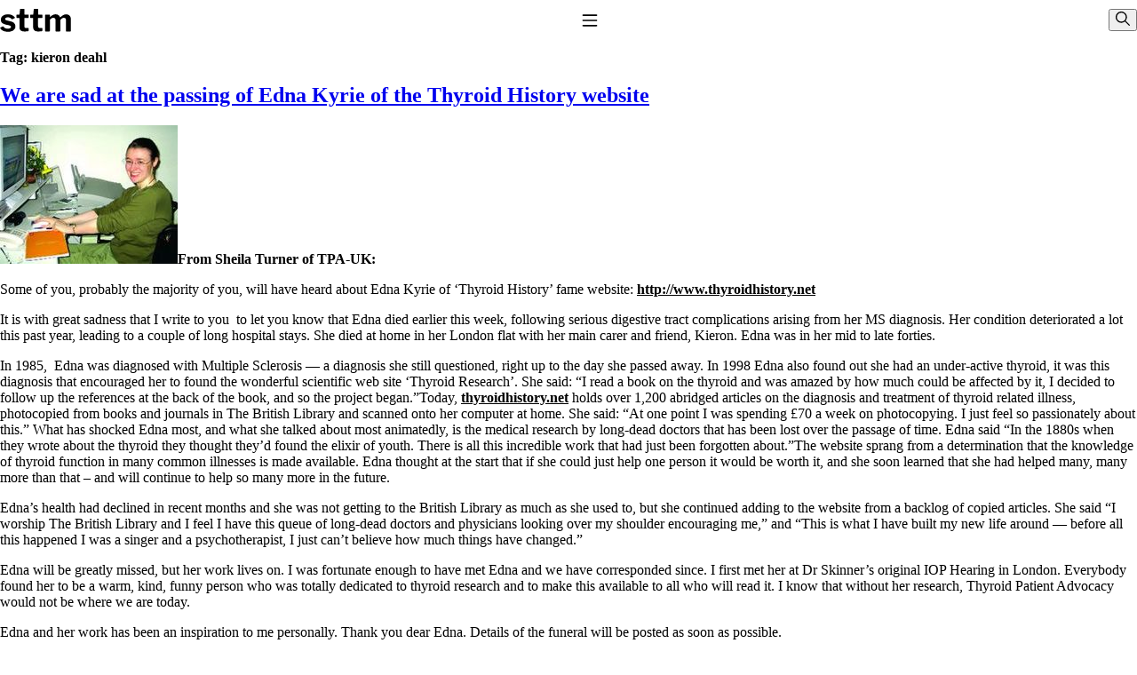

--- FILE ---
content_type: text/html; charset=UTF-8
request_url: https://stopthethyroidmadness.com/tag/kieron-deahl/
body_size: 13185
content:
<!DOCTYPE html>
<html lang="en-US">
    <head>
        <meta charset="utf-8">
        <meta name="viewport" content="width=device-width, initial-scale=1">
        <meta name='robots' content='index, follow, max-image-preview:large, max-snippet:-1, max-video-preview:-1' />

	<!-- This site is optimized with the Yoast SEO plugin v26.6 - https://yoast.com/wordpress/plugins/seo/ -->
	<title>kieron deahl Archives - Stop The Thyroid Madness</title>
	<link rel="canonical" href="https://stopthethyroidmadness.com/tag/kieron-deahl/" />
	<meta property="og:locale" content="en_US" />
	<meta property="og:type" content="article" />
	<meta property="og:title" content="kieron deahl Archives - Stop The Thyroid Madness" />
	<meta property="og:url" content="https://stopthethyroidmadness.com/tag/kieron-deahl/" />
	<meta property="og:site_name" content="Stop The Thyroid Madness" />
	<script type="application/ld+json" class="yoast-schema-graph">{"@context":"https://schema.org","@graph":[{"@type":"CollectionPage","@id":"https://stopthethyroidmadness.com/tag/kieron-deahl/","url":"https://stopthethyroidmadness.com/tag/kieron-deahl/","name":"kieron deahl Archives - Stop The Thyroid Madness","isPartOf":{"@id":"https://stopthethyroidmadness.com/#website"},"breadcrumb":{"@id":"https://stopthethyroidmadness.com/tag/kieron-deahl/#breadcrumb"},"inLanguage":"en-US"},{"@type":"BreadcrumbList","@id":"https://stopthethyroidmadness.com/tag/kieron-deahl/#breadcrumb","itemListElement":[{"@type":"ListItem","position":1,"name":"Home","item":"https://stopthethyroidmadness.com/"},{"@type":"ListItem","position":2,"name":"kieron deahl"}]},{"@type":"WebSite","@id":"https://stopthethyroidmadness.com/#website","url":"https://stopthethyroidmadness.com/","name":"Stop The Thyroid Madness","description":"Your Hypothyroidism, Hashimoto’s and Thyroid Treatment Resource","potentialAction":[{"@type":"SearchAction","target":{"@type":"EntryPoint","urlTemplate":"https://stopthethyroidmadness.com/search/{search_term_string}"},"query-input":{"@type":"PropertyValueSpecification","valueRequired":true,"valueName":"search_term_string"}}],"inLanguage":"en-US"}]}</script>
	<!-- / Yoast SEO plugin. -->


<link rel='dns-prefetch' href='//challenges.cloudflare.com' />
<style id='wp-img-auto-sizes-contain-inline-css'>
img:is([sizes=auto i],[sizes^="auto," i]){contain-intrinsic-size:3000px 1500px}
/*# sourceURL=wp-img-auto-sizes-contain-inline-css */
</style>
<style id='wp-block-library-inline-css'>
:root{--wp-block-synced-color:#7a00df;--wp-block-synced-color--rgb:122,0,223;--wp-bound-block-color:var(--wp-block-synced-color);--wp-editor-canvas-background:#ddd;--wp-admin-theme-color:#007cba;--wp-admin-theme-color--rgb:0,124,186;--wp-admin-theme-color-darker-10:#006ba1;--wp-admin-theme-color-darker-10--rgb:0,107,160.5;--wp-admin-theme-color-darker-20:#005a87;--wp-admin-theme-color-darker-20--rgb:0,90,135;--wp-admin-border-width-focus:2px}@media (min-resolution:192dpi){:root{--wp-admin-border-width-focus:1.5px}}.wp-element-button{cursor:pointer}:root .has-very-light-gray-background-color{background-color:#eee}:root .has-very-dark-gray-background-color{background-color:#313131}:root .has-very-light-gray-color{color:#eee}:root .has-very-dark-gray-color{color:#313131}:root .has-vivid-green-cyan-to-vivid-cyan-blue-gradient-background{background:linear-gradient(135deg,#00d084,#0693e3)}:root .has-purple-crush-gradient-background{background:linear-gradient(135deg,#34e2e4,#4721fb 50%,#ab1dfe)}:root .has-hazy-dawn-gradient-background{background:linear-gradient(135deg,#faaca8,#dad0ec)}:root .has-subdued-olive-gradient-background{background:linear-gradient(135deg,#fafae1,#67a671)}:root .has-atomic-cream-gradient-background{background:linear-gradient(135deg,#fdd79a,#004a59)}:root .has-nightshade-gradient-background{background:linear-gradient(135deg,#330968,#31cdcf)}:root .has-midnight-gradient-background{background:linear-gradient(135deg,#020381,#2874fc)}:root{--wp--preset--font-size--normal:16px;--wp--preset--font-size--huge:42px}.has-regular-font-size{font-size:1em}.has-larger-font-size{font-size:2.625em}.has-normal-font-size{font-size:var(--wp--preset--font-size--normal)}.has-huge-font-size{font-size:var(--wp--preset--font-size--huge)}.has-text-align-center{text-align:center}.has-text-align-left{text-align:left}.has-text-align-right{text-align:right}.has-fit-text{white-space:nowrap!important}#end-resizable-editor-section{display:none}.aligncenter{clear:both}.items-justified-left{justify-content:flex-start}.items-justified-center{justify-content:center}.items-justified-right{justify-content:flex-end}.items-justified-space-between{justify-content:space-between}.screen-reader-text{border:0;clip-path:inset(50%);height:1px;margin:-1px;overflow:hidden;padding:0;position:absolute;width:1px;word-wrap:normal!important}.screen-reader-text:focus{background-color:#ddd;clip-path:none;color:#444;display:block;font-size:1em;height:auto;left:5px;line-height:normal;padding:15px 23px 14px;text-decoration:none;top:5px;width:auto;z-index:100000}html :where(.has-border-color){border-style:solid}html :where([style*=border-top-color]){border-top-style:solid}html :where([style*=border-right-color]){border-right-style:solid}html :where([style*=border-bottom-color]){border-bottom-style:solid}html :where([style*=border-left-color]){border-left-style:solid}html :where([style*=border-width]){border-style:solid}html :where([style*=border-top-width]){border-top-style:solid}html :where([style*=border-right-width]){border-right-style:solid}html :where([style*=border-bottom-width]){border-bottom-style:solid}html :where([style*=border-left-width]){border-left-style:solid}html :where(img[class*=wp-image-]){height:auto;max-width:100%}:where(figure){margin:0 0 1em}html :where(.is-position-sticky){--wp-admin--admin-bar--position-offset:var(--wp-admin--admin-bar--height,0px)}@media screen and (max-width:600px){html :where(.is-position-sticky){--wp-admin--admin-bar--position-offset:0px}}
/*# sourceURL=/wp-includes/css/dist/block-library/common.min.css */
</style>
<style id='classic-theme-styles-inline-css'>
/*! This file is auto-generated */
.wp-block-button__link{color:#fff;background-color:#32373c;border-radius:9999px;box-shadow:none;text-decoration:none;padding:calc(.667em + 2px) calc(1.333em + 2px);font-size:1.125em}.wp-block-file__button{background:#32373c;color:#fff;text-decoration:none}
/*# sourceURL=/wp-includes/css/classic-themes.min.css */
</style>
<link rel="stylesheet" href="https://stopthethyroidmadness.com/wp/wp-content/plugins/block-options/build/style.build.css?ver=new"><style id='dominant-color-styles-inline-css'>
img[data-dominant-color]:not(.has-transparency) { background-color: var(--dominant-color); }
/*# sourceURL=dominant-color-styles-inline-css */
</style>
<link rel="stylesheet" href="https://stopthethyroidmadness.com/wp/wp-content/plugins/mihdan-lite-youtube-embed/assets/dist/css/frontend.css?ver=1.8.0.3"><link rel="stylesheet" href="https://stopthethyroidmadness.com/wp/wp-content/plugins/indieweb/static/css/indieweb.css?ver=5.0.0"><link rel="stylesheet" href="https://stopthethyroidmadness.com/wp/wp-content/themes/forage/dist/CrueBVuI.css?ver=0.1.4"><meta name="generator" content="auto-sizes 1.7.0">
<meta name="generator" content="dominant-color-images 1.2.0">
		<style type="text/css">
						ol.footnotes>li {list-style-type:decimal;}
						ol.footnotes { color:#666666; }
ol.footnotes li { font-size:80%; }
		</style>
		<meta name="generator" content="performance-lab 4.0.0; plugins: auto-sizes, dominant-color-images, speculation-rules">
<link rel="preload" href="https://stopthethyroidmadness.com/wp/wp-content/themes/forage/dist/CrueBVuI.css" as="style" type="text/css" crossorigin="true" /><link rel="modulepreload" href="https://stopthethyroidmadness.com/wp/wp-content/themes/forage/dist/Dyc51Mgt.js" /><link rel="modulepreload" href="https://stopthethyroidmadness.com/wp/wp-content/themes/forage/dist/AMHuOZMk.js" /><meta name="generator" content="speculation-rules 1.6.0">
    </head>

    <body class="archive tag tag-kieron-deahl tag-2027 wp-embed-responsive wp-theme-forageresources">
        <script>
            (() => {
                // Check local storage for previously selected theme
                const selectedTheme = localStorage.getItem('selectedTheme');
                const root = document.querySelector(':root');

                if (selectedTheme) {
                    // Set the theme to the previously selected theme
                    root.style.setProperty('--theme', selectedTheme);
                } else {
                    // Set the theme to user preference
                    const prefersDarkScheme = window.matchMedia("(prefers-color-scheme: dark)").matches;
                    const systemTheme = prefersDarkScheme ? 'dark' : 'light';
                    root.style.setProperty('--theme', systemTheme);
                }
            })();
        </script>
        <a class="visuallyhidden" href="#main">
            Skip to content
        </a>
                
        <header class="banner u-container">
            <site-title><a class="brand" href="https://stopthethyroidmadness.com/">
            <svg xmlns="http://www.w3.org/2000/svg" width="80" height="26" fill="none" viewBox="0 0 286 93" aria-hidden="true" focusable="false"><path fill="currentColor" d="M46.9 40.8a18.6 18.6 0 0 0-15-7c-3.1.1-5.8.8-8 2s-3.2 2.9-3.2 5a5 5 0 0 0 1.2 3.2c.9 1 2.9 1.8 6 2.6l14.6 3.6c7.1 1.6 12.2 4.2 15.1 7.9a19 19 0 0 1 4.5 12.3 18 18 0 0 1-4 11.8 24.7 24.7 0 0 1-10.7 7.5 45.5 45.5 0 0 1-15.9 2.6c-7.6 0-14-1.3-19.3-4A25 25 0 0 1 1.1 78.2c-.4-.6-.5-1.2-.5-1.7 0-.6.2-1 .7-1.2l8.7-4.5c.9-.5 1.5-.6 2-.5.5 0 .9.2 1.2.6a27 27 0 0 0 4 4.4 18 18 0 0 0 5.8 3.3c2.3.8 5.2 1 8.7 1 2.4 0 4.5-.2 6.4-.8 2-.6 3.5-1.4 4.6-2.4a5.3 5.3 0 0 0 1.6-3.8c0-1.5-.6-2.7-1.8-3.7-1.2-1.2-3.4-2-6.6-2.9l-13.2-2.8a31.4 31.4 0 0 1-14.6-6.8 16.4 16.4 0 0 1-4.9-12.2c0-4.4 1.2-8.2 3.4-11.6 2.3-3.3 5.6-5.9 10-7.8 4.3-2 9.5-3 15.6-3 6.5 0 12 1.3 16.7 3.7 4.8 2.4 8.2 5.2 10.3 8.5l.8 1.7c.1.5-.2 1-1 1.4l-9.2 4.5c-.6.2-1.1.3-1.6.2-.5-.1-.9-.5-1.3-1Zm52.4-4c-.9 0-1.4.4-1.4 1.5V69c0 3 .7 5 2 6.3 1.4 1.2 3.6 1.8 6.6 1.8h7c.5 0 1 .2 1.3.6.4.4.5 1 .5 1.6v7.8c0 1.6-1 2.6-3 3a321 321 0 0 1-10.1.8h-5c-5.8 0-10.5-1.4-13.9-4.1-3.4-2.8-5-7-5-12.4V38.6c0-1.2-.6-1.9-1.8-1.9h-7.8c-1.6 0-2.4-.7-2.4-2.1V25c0-1.3.8-2 2.3-2h8.8c.8 0 1.2-.4 1.3-1.3l1.8-19.5c.1-1.5.7-2.2 2-2.2h13.9c1.4 0 2 .8 2 2.5v19.2c0 .8.5 1.2 1.3 1.2h13.5c1.5 0 2.3.7 2.3 2v9.6c0 1.4-.9 2.1-2.6 2.1H99.3Zm55.3 0c-1 0-1.4.4-1.4 1.5V69c0 3 .7 5 2 6.3 1.4 1.2 3.6 1.8 6.6 1.8h6.9c.6 0 1 .2 1.4.6.3.4.5 1 .5 1.6l-.1 7.8c0 1.6-1 2.6-2.9 3a321 321 0 0 1-10.2.8h-5c-5.8 0-10.4-1.4-13.8-4.1-3.4-2.8-5.1-7-5.1-12.4V38.6c0-1.2-.6-1.9-1.7-1.9H124c-1.6 0-2.4-.7-2.4-2.1V25c0-1.3.7-2 2.3-2h8.8c.8 0 1.2-.4 1.3-1.3l1.8-19.5c0-1.5.7-2.2 1.9-2.2h14c1.3 0 2 .8 2 2.5v19.2c0 .8.4 1.2 1.3 1.2h13.4c1.5 0 2.3.7 2.3 2v9.6c0 1.4-.8 2.1-2.5 2.1h-13.6ZM184 91c-1.8 0-2.7-.9-2.7-2.6V25.6c0-1.6.7-2.4 2-2.4h15.4c1.3 0 2 .7 2 2.1v6.3c0 .5 0 .9.3 1 .3.2.7 0 1.2-.5 2.2-2 4.4-3.8 6.6-5.4a28.8 28.8 0 0 1 14.7-5c4.6 0 8.5 1.2 11.6 3.4a17 17 0 0 1 6.6 8.6c.2.3.4.5.6.5.4-.1.7-.3 1-.7a43.3 43.3 0 0 1 14.5-10c2.8-1.1 5.5-1.6 8.1-1.6 6 0 10.7 1.8 14.2 5.5 3.6 3.7 5.4 8.7 5.4 15V88c0 2-1 3.1-3 3.1h-14.3c-.9 0-1.5-.2-2-.5-.3-.4-.4-1.1-.4-2V45.1c0-3-.8-5.1-2.3-6.7-1.6-1.6-3.7-2.4-6.6-2.4-1.6 0-3.2.3-4.7 1a22.7 22.7 0 0 0-7.5 5.5c-.6.6-1 1.2-1.2 1.8-.2.5-.3 1.1-.3 1.8v41.7c0 2-1 3.1-3 3.1H226c-.9 0-1.5-.2-2-.5-.3-.4-.4-1.1-.4-2V45.1c0-3-.8-5.1-2.3-6.7-1.6-1.6-3.8-2.4-6.7-2.4-2.6 0-5 .7-7 2a28.9 28.9 0 0 0-6.7 6v44c0 2-1.1 2.9-3.3 2.9H184Z"/></svg>
            <span class="visuallyhidden">Stop The Thyroid Madness</span>
        </a></site-title>
    
            <nav class="nav-primary">
            <button class="toggle-button" id="toggle-button" type="button" aria-expanded="false" aria-controls="nav-primary" aria-pressed="false">
                <span class="visuallyhidden">Toggle Navigation</span>
                <svg class="toggle-menu-open" focusable="false" aria-hidden="true" aria-labelledby="toggle-button" width="1.25rem" height="1.25rem" viewBox="0 0 24 24" fill="none" stroke="currentColor" stroke-width="2" stroke-linecap="round" stroke-linejoin="round">
                    <line x1="3" y1="5" x2="21" y2="5"></line>
                    <line x1="3" y1="12" x2="21" y2="12"></line>
                    <line x1="3" y1="19" x2="21" y2="19"></line>
                </svg>
                <span class="toggle-menu-close">❌</span>
            </button>
            <ul id="nav-primary" class="nav-list"><li id="menu-item-22893" class="menu-item menu-item-type-custom menu-item-object-custom menu-item-has-children menu-item-22893"><a href="#">Lab Work</a>
<ul class="sub-menu">
	<li id="menu-item-22892" class="menu-item menu-item-type-post_type menu-item-object-page menu-item-22892"><a href="https://stopthethyroidmadness.com/common-questions-answers/">Common Questions &#038; Answers</a></li>
	<li id="menu-item-10421" class="menu-item menu-item-type-post_type menu-item-object-page menu-item-10421"><a href="https://stopthethyroidmadness.com/recommended-labwork/">Recommended Labwork</a></li>
	<li id="menu-item-19171" class="menu-item menu-item-type-post_type menu-item-object-page menu-item-19171"><a href="https://stopthethyroidmadness.com/saliva-cortisol/">Saliva Cortisol Test</a></li>
	<li id="menu-item-10435" class="menu-item menu-item-type-post_type menu-item-object-page menu-item-10435"><a href="https://stopthethyroidmadness.com/tsh-why-its-useless/">TSH &#8211; Why It&#8217;s Useless</a></li>
	<li id="menu-item-10422" class="menu-item menu-item-type-post_type menu-item-object-page menu-item-10422"><a href="https://stopthethyroidmadness.com/lab-values/">Interpreting Lab Results</a></li>
	<li id="menu-item-17444" class="menu-item menu-item-type-post_type menu-item-object-page menu-item-17444"><a href="https://stopthethyroidmadness.com/reverse-t3/">Reverse T3</a></li>
	<li id="menu-item-17449" class="menu-item menu-item-type-post_type menu-item-object-page menu-item-17449"><a href="https://stopthethyroidmadness.com/pooling/">Pooling &#8211; what it means</a></li>
</ul>
</li>
<li id="menu-item-22894" class="menu-item menu-item-type-custom menu-item-object-custom menu-item-has-children menu-item-22894"><a href="#">Thyroid Meds</a>
<ul class="sub-menu">
	<li id="menu-item-10425" class="menu-item menu-item-type-post_type menu-item-object-page menu-item-10425"><a href="https://stopthethyroidmadness.com/t4-only-meds-dont-work/">T4-only meds &#8211; why they don&#8217;t work!</a></li>
	<li id="menu-item-10424" class="menu-item menu-item-type-post_type menu-item-object-page menu-item-10424"><a href="https://stopthethyroidmadness.com/natural-thyroid-101/">Natural Desiccated Thyroid 101 (NDT) And this info can apply to taking T4 with T3.</a></li>
	<li id="menu-item-10978" class="menu-item menu-item-type-post_type menu-item-object-page menu-item-10978"><a href="https://stopthethyroidmadness.com/t3-doesnt-work-for-me/">NDT or T3 doesn&#8217;t work for me!</a></li>
	<li id="menu-item-10428" class="menu-item menu-item-type-post_type menu-item-object-page menu-item-10428"><a href="https://stopthethyroidmadness.com/desiccated-thyroid-unapproved-drug/">Desiccated thyroid &#8211; history</a></li>
	<li id="menu-item-10433" class="menu-item menu-item-type-post_type menu-item-object-page menu-item-10433"><a href="https://stopthethyroidmadness.com/options-for-thyroid-treatment/">Options for Thyroid Treatment</a></li>
	<li id="menu-item-10427" class="menu-item menu-item-type-post_type menu-item-object-page menu-item-10427"><a href="https://stopthethyroidmadness.com/armour-vs-other-brands/">Thyroid Med Ingredients</a></li>
	<li id="menu-item-10429" class="menu-item menu-item-type-post_type menu-item-object-page menu-item-10429"><a href="https://stopthethyroidmadness.com/transitioning-from-t3-only-to-ndt/">T3-only to NDT; NDT to T3</a></li>
</ul>
</li>
<li id="menu-item-22895" class="menu-item menu-item-type-custom menu-item-object-custom menu-item-has-children menu-item-22895"><a href="#">Adrenals</a>
<ul class="sub-menu">
	<li id="menu-item-10463" class="menu-item menu-item-type-post_type menu-item-object-page menu-item-10463"><a href="https://stopthethyroidmadness.com/adrenal-info/">THIS ONE: How Stressed Adrenals Can Wreak Havoc</a></li>
	<li id="menu-item-19172" class="menu-item menu-item-type-post_type menu-item-object-page menu-item-19172"><a href="https://stopthethyroidmadness.com/saliva-cortisol/">Saliva Cortisol Test</a></li>
	<li id="menu-item-10467" class="menu-item menu-item-type-post_type menu-item-object-page menu-item-10467"><a href="https://stopthethyroidmadness.com/adrenal-info/symptoms-stressed-adrenals/">Symptoms of stressed adrenals</a></li>
	<li id="menu-item-10894" class="menu-item menu-item-type-post_type menu-item-object-page menu-item-10894"><a href="https://stopthethyroidmadness.com/adrenal-wisdom/">Patient Adrenal Wisdom</a></li>
	<li id="menu-item-17457" class="menu-item menu-item-type-post_type menu-item-object-page menu-item-17457"><a href="https://stopthethyroidmadness.com/supplements-and-meds-which-affect-adrenals/">Supplements/meds which affect adrenals</a></li>
	<li id="menu-item-17455" class="menu-item menu-item-type-post_type menu-item-object-page menu-item-17455"><a href="https://stopthethyroidmadness.com/ps/">High cortisol</a></li>
	<li id="menu-item-10891" class="menu-item menu-item-type-post_type menu-item-object-page menu-item-10891"><a href="https://stopthethyroidmadness.com/aldosterone/">Aldosterone</a></li>
</ul>
</li>
<li id="menu-item-22896" class="menu-item menu-item-type-custom menu-item-object-custom menu-item-has-children menu-item-22896"><a href="#">Conditions</a>
<ul class="sub-menu">
	<li id="menu-item-15087" class="menu-item menu-item-type-post_type menu-item-object-page menu-item-15087"><a href="https://stopthethyroidmadness.com/hashimotos/">Hashimoto&#8217;s</a></li>
	<li id="menu-item-17447" class="menu-item menu-item-type-post_type menu-item-object-page menu-item-17447"><a href="https://stopthethyroidmadness.com/thyroiditis/">Thyroiditis</a></li>
	<li id="menu-item-17460" class="menu-item menu-item-type-post_type menu-item-object-page menu-item-17460"><a href="https://stopthethyroidmadness.com/thyroid-enlarged/">Help! My thyroid is enlarged!</a></li>
	<li id="menu-item-17445" class="menu-item menu-item-type-post_type menu-item-object-page menu-item-17445"><a href="https://stopthethyroidmadness.com/10-gut-health-questions/">10 Gut Health Questions</a></li>
	<li id="menu-item-15088" class="menu-item menu-item-type-post_type menu-item-object-page menu-item-15088"><a href="https://stopthethyroidmadness.com/thyroid-cancer-overview/">Thyroid Cancer</a></li>
</ul>
</li>
<li id="menu-item-22897" class="menu-item menu-item-type-custom menu-item-object-custom menu-item-has-children menu-item-22897"><a href="#">Doctors</a>
<ul class="sub-menu">
	<li id="menu-item-10470" class="menu-item menu-item-type-post_type menu-item-object-page menu-item-10470"><a href="https://stopthethyroidmadness.com/how-to-find-a-good-doc/">How to find a Good Doc</a></li>
	<li id="menu-item-10468" class="menu-item menu-item-type-post_type menu-item-object-page menu-item-10468"><a href="https://stopthethyroidmadness.com/doctors-need-to-rethink/">Doctors Need to Rethink</a></li>
	<li id="menu-item-10469" class="menu-item menu-item-type-post_type menu-item-object-page menu-item-10469"><a href="https://stopthethyroidmadness.com/give-me-a-break/">Doctors Hall of Shame</a></li>
	<li id="menu-item-13177" class="menu-item menu-item-type-post_type menu-item-object-page menu-item-13177"><a href="https://stopthethyroidmadness.com/stop-thyroid-madness-ii/">Doctors Wall of Fame</a></li>
	<li id="menu-item-22898" class="menu-item menu-item-type-post_type menu-item-object-page menu-item-22898"><a href="https://stopthethyroidmadness.com/dear-doctor/">Dear Doctor…</a></li>
</ul>
</li>
<li id="menu-item-22899" class="menu-item menu-item-type-custom menu-item-object-custom menu-item-has-children menu-item-22899"><a href="#">Resources</a>
<ul class="sub-menu">
	<li id="menu-item-23287" class="menu-item menu-item-type-post_type menu-item-object-page menu-item-23287"><a href="https://stopthethyroidmadness.com/the-gray-areas-of-patient-experiences/">The Gray Areas of Patient Experiences</a></li>
	<li id="menu-item-10437" class="menu-item menu-item-type-post_type menu-item-object-page menu-item-10437"><a href="https://stopthethyroidmadness.com/b12/">B12</a></li>
	<li id="menu-item-10436" class="menu-item menu-item-type-post_type menu-item-object-page menu-item-10436"><a href="https://stopthethyroidmadness.com/iron/">Iron</a></li>
	<li id="menu-item-17458" class="menu-item menu-item-type-post_type menu-item-object-page menu-item-17458"><a href="https://stopthethyroidmadness.com/temperature/">Take your temp!</a></li>
	<li id="menu-item-17459" class="menu-item menu-item-type-post_type menu-item-object-page menu-item-17459"><a href="https://stopthethyroidmadness.com/thyroid-depression-mental-health/">Thyroid, Depression, Mental Health</a></li>
	<li id="menu-item-17452" class="menu-item menu-item-type-post_type menu-item-object-page menu-item-17452"><a href="https://stopthethyroidmadness.com/blood-pressure/">Blood Pressure &#038; Hypothyroidism</a></li>
	<li id="menu-item-17454" class="menu-item menu-item-type-post_type menu-item-object-page menu-item-17454"><a href="https://stopthethyroidmadness.com/hypopituitary-faq/">Hypopituitary</a></li>
	<li id="menu-item-17451" class="menu-item menu-item-type-post_type menu-item-object-page menu-item-17451"><a href="https://stopthethyroidmadness.com/vegetarian/">Vegetarian</a></li>
	<li id="menu-item-17453" class="menu-item menu-item-type-post_type menu-item-object-page menu-item-17453"><a href="https://stopthethyroidmadness.com/constipation/">Constipation</a></li>
	<li id="menu-item-17450" class="menu-item menu-item-type-post_type menu-item-object-page menu-item-17450"><a href="https://stopthethyroidmadness.com/afib/">A-Fib</a></li>
	<li id="menu-item-17448" class="menu-item menu-item-type-post_type menu-item-object-page menu-item-17448"><a href="https://stopthethyroidmadness.com/chronic-fatigue-syndrome/">CFS / ME &#8211; it may be related!</a></li>
	<li id="menu-item-10438" class="menu-item menu-item-type-post_type menu-item-object-page menu-item-10438"><a href="https://stopthethyroidmadness.com/fibromyalgia/">Fibromyalgia&#8212;it&#8217;s may be related!</a></li>
	<li id="menu-item-17456" class="menu-item menu-item-type-post_type menu-item-object-page menu-item-17456"><a href="https://stopthethyroidmadness.com/stomach-acid/">Stomach acid—the why and the what</a></li>
	<li id="menu-item-19029" class="menu-item menu-item-type-post_type menu-item-object-page menu-item-19029"><a href="https://stopthethyroidmadness.com/janies-favorite-products/">Janie’s Favorite Products</a></li>
</ul>
</li>
<li id="menu-item-12372" class="menu-item menu-item-type-post_type menu-item-object-page menu-item-12372"><a href="https://stopthethyroidmadness.com/site-map/">Site Map</a></li>
<li id="menu-item-19440" class="menu-item menu-item-type-custom menu-item-object-custom menu-item-has-children menu-item-19440"><a href="#">Use Terms</a>
<ul class="sub-menu">
	<li id="menu-item-15069" class="menu-item menu-item-type-post_type menu-item-object-page menu-item-15069"><a href="https://stopthethyroidmadness.com/disclaimer/">Disclaimer</a></li>
	<li id="menu-item-15070" class="menu-item menu-item-type-post_type menu-item-object-page menu-item-15070"><a href="https://stopthethyroidmadness.com/conditions-of-use/">Conditions of Use</a></li>
</ul>
</li>
</ul>
        </nav>
    
    
    <header-actions>
                <button id="dialog-toggle" class="dialog-toggle" type="button" onclick="dialog.showModal()" command="show-modal" commandfor="search-dialog">
    <span class="visuallyhidden">Show dialog</span>
    <svg xmlns="http://www.w3.org/2000/svg" viewBox="0 0 512 512" width="16" height="16" aria-hidden="true" focusable="false" aria-labelledby="dialog-toggle">
        <path fill="currentColor" d="M509 479L360 330a203 203 0 10-30 30l149 149c4 4 11 4 15 0l15-15c4-4 4-11 0-15zM203 363a160 160 0 110-321 160 160 0 010 321z"></path>
    </svg>
</button>

<dialog id="search-dialog" class="dialog" aria-labelledby="search-dialog-title" closedby="any">
    <form role="search" method="get" class="search-form" action="https://stopthethyroidmadness.com/">
  <label class="search-label visuallyhidden" for="search-field">
      Search for:
  </label>

  <div class="search-form-controls">
    <input
    type="search"
    class="search-field"
    id="search-field"
    placeholder="Search..."
    value=""
    name="s"
    >
  </div>

  <button id="button-submit" class="button-submit" type="submit">
    <span class="visuallyhidden">Submit search request</span>
    <svg xmlns="http://www.w3.org/2000/svg" viewBox="0 0 512 512" width="16" height="16" focusable="false" aria-hidden="true" aria-labelledby="button-submit">
      <path fill="currentColor" d="M509 479L360 330a203 203 0 10-30 30l149 149c4 4 11 4 15 0l15-15c4-4 4-11 0-15zM203 363a160 160 0 110-321 160 160 0 010 321z"/>
    </svg>
  </button>
</form>


    <form action="#">
        <button id="dialog-close" type="submit" class="dialog-close" formmethod="dialog">
            <span class="visuallyhidden">Close dialog</span>
            <svg width="16" height="16" viewBox="0 0 40 40" focusable="false" aria-hidden="true" aria-labelledby="dialog-close">
                <path d="M25.6 14.3a1 1 0 0 1 0 1.4l-4.24 4.25 4.25 4.24a1 1 0 1 1-1.42 1.42l-4.24-4.25-4.24 4.25a1 1 0 0 1-1.42-1.42l4.25-4.24-4.25-4.24a1 1 0 0 1 1.42-1.42l4.24 4.25 4.24-4.25a1 1 0 0 1 1.42 0z" fill="currentColor" fill-rule="evenodd"></path>
            </svg>
        </button>
        <p><small>[ESC] key, close button, or click/tap outside of form to close</small></p>
    </form>
</dialog>

<script>
  // Necessary for inline onclick="showModal()"
  const dialog = document.querySelector('.dialog')

  // Necessary for Safari <=18.5
  dialog.addEventListener('click', ({target:dialog}) => {
    if (dialog.nodeName === 'DIALOG')
      dialog.close('dismiss')
  })
</script>
        </header-actions>

    <theme-mode>
        <form action="#" class="themes">
            <label class="theme-label light">
                <span class="visuallyhidden">Light</span>
                <input value="light" name="color-scheme" type="radio" class="toggle" />
                <span class="icon-wrapper">
                    <!-- Light 🌙 🌕 -->
                    <span class="icon">
                        <svg viewBox="0 0 24 24" xmlns="http://www.w3.org/2000/svg">
                            <g clip-path="url(#a)" fill="currentColor">
                                <path d="M12 0a1 1 0 0 1 1 1v4a1 1 0 1 1-2 0V1a1 1 0 0 1 1-1ZM4.929 3.515a1 1 0 0 0-1.414 1.414l2.828 2.828a1 1 0 0 0 1.414-1.414L4.93 3.515ZM1 11a1 1 0 1 0 0 2h4a1 1 0 1 0 0-2H1ZM18 12a1 1 0 0 1 1-1h4a1 1 0 1 1 0 2h-4a1 1 0 0 1-1-1ZM17.657 16.243a1 1 0 0 0-1.414 1.414l2.828 2.828a1 1 0 1 0 1.414-1.414l-2.828-2.828ZM7.757 17.657a1 1 0 1 0-1.414-1.414L3.515 19.07a1 1 0 1 0 1.414 1.414l2.828-2.828ZM20.485 4.929a1 1 0 0 0-1.414-1.414l-2.828 2.828a1 1 0 1 0 1.414 1.414l2.828-2.828ZM13 19a1 1 0 1 0-2 0v4a1 1 0 1 0 2 0v-4ZM12 7a5 5 0 1 0 0 10 5 5 0 0 0 0-10Z"/>
                            </g>
                            <defs>
                                <clipPath id="a">
                                    <path fill="#ffffff" d="M0 0h24v24H0z"/>
                                </clipPath>
                            </defs>
                        </svg>
                    </span>
                </span>
            </label>
            <label class="theme-label auto">
                <input value="light dark" name="color-scheme" type="radio" class="toggle" />
                <span class="auto-label">Auto</span>
            </label>
            <label class="theme-label dark">
                <span class="visuallyhidden">Dark</span>
                <input value="dark" name="color-scheme" type="radio" class="toggle" />
                <span class="icon-wrapper">
                    <span class="icon">
                        <svg viewBox="0 0 20 20" xmlns="http://www.w3.org/2000/svg">
                            <path fill="currentColor" d="M13.719 1.8A8.759 8.759 0 1 1 1.8 13.719c3.335 1.867 7.633 1.387 10.469-1.449 2.837-2.837 3.318-7.134 1.45-10.47z"/>
                        </svg>
                    </span>
                    <!-- 🌑 ☼ Dark -->
                </span>
            </label>
        </form>
        <div class="toggle-container">
            <div class="toggle-track"></div>
            <div class="toggle-dot"></div>
        </div>
    </theme-mode>
</header>

        <div class="content-container">
            <main class="main" id="main">
                    <div class="page-header">
        <h1 class="page-title p-name">Tag: <span>kieron deahl</span></h1>
    </div>

    
            
                    <article class="post-9660 post type-post status-publish format-standard category-audience tag-british-library tag-dr-skinner tag-edna-kyrie tag-kieron-deahl tag-ms tag-multiple-schlerosis tag-sheila-turner tag-thyroid-patient-advocacy tag-thyroid-research tag-www-thyroidhistory-net h-entry hentry">
    
    <header class="post-header">
                    <h2 class="entry-title"><a class="p-name u-url" href="https://stopthethyroidmadness.com/2012/10/26/edna-kyrie/">We are sad at the passing of Edna Kyrie of the Thyroid History website</a></h2>
            </header>

    <div class="main-content e-content">
        <p><strong><a href="https://stopthethyroidmadness.com/wp/../images/Edna-Kyrie.jpg" class=""><img decoding="async" class="alignleft size-full wp-image-9661" title="Edna Kyrie" src="https://stopthethyroidmadness.com/wp/../images/Edna-Kyrie.jpg" alt="" width="200" height="156"></a>From Sheila Turner of TPA-UK:</strong></p>
<p>Some of you, probably the majority of you, will have heard about Edna Kyrie of &#8216;Thyroid History&#8217; fame website: <a href="http://www.thyroidhistory.net " target="_blank">http://www.thyroidhistory.net</a></p>
<p>It is with great sadness that I write to you&nbsp;&nbsp;to let you know that Edna died earlier this week, following serious digestive tract complications arising from her MS diagnosis. Her condition deteriorated a lot this past year, leading to a couple of long hospital stays. She died at home in her London flat with her main carer and friend, Kieron. Edna was in her mid to late forties.</p>
<p>In 1985,&nbsp;&nbsp;Edna was diagnosed with Multiple Sclerosis — a diagnosis she still questioned, right up to the day she passed away. In 1998 Edna also found out she had an under-active thyroid, it was this diagnosis that encouraged her to found the wonderful scientific web site &#8216;Thyroid Research&#8217;. She said: &#8220;I read a book on the thyroid and was amazed by how much could be affected by it, I decided to follow up the references at the back of the book, and so the project began.&#8221;Today, <a href="http://thyroidhistory.net/" class="" style="">thyroidhistory.net</a> holds over 1,200 abridged articles on the diagnosis and treatment of thyroid related illness, photocopied from books and journals in The British Library and scanned onto her computer at home. She said: &#8220;At one point I was spending £70 a week on photocopying. I just feel so passionately about this.&#8221; What has shocked Edna most, and what she talked about most animatedly, is the medical research by long-dead doctors that has been lost over the passage of time. Edna said &#8220;In the 1880s when they wrote about the thyroid they thought they&#8217;d found the elixir of youth. There is all this incredible work that had just been forgotten about.&#8221;The website sprang from a determination that the knowledge of thyroid function in many common illnesses is made available. Edna thought at the start that if she could just help one person it would be worth it, and she soon learned that she had helped many, many more than that &#8211; and will continue to help so many more in the future.</p>
<p>Edna&#8217;s health had declined in recent months and she was not getting to the British Library as much as she used to, but she continued adding to the website from a backlog of copied articles. She said &#8220;I worship The British Library and I feel I have this queue of long-dead doctors and physicians looking over my shoulder encouraging me,&#8221; and &#8220;This is what I have built my new life around — before all this happened I was a singer and a psychotherapist, I just can&#8217;t believe how much things have changed.&#8221;</p>
<p>Edna will be greatly missed, but her work lives on. I was fortunate enough to have met Edna and we have corresponded since. I first met her at Dr Skinner&#8217;s original IOP Hearing in London. Everybody found her to be a warm, kind, funny person who was totally dedicated to thyroid research and to make this available to all who will read it. I know that without her research, Thyroid Patient Advocacy would not be where we are today.</p>
<p>Edna and her work has been an inspiration to me personally. Thank you dear Edna. Details of the funeral will be posted as soon as possible.</p>
<p>Our condolences have been passed to Kieron Deahl, a very close and dear friend of Edna&#8217;s.</p>
<p>Sheila<br />
Thyroid Patient Advocate<br />
<a href="http://www.tpa-uk.org.uk/" rel="nofollow" target="_blank"><span style="color: #800080; font-family: Verdana; font-size: medium;">www.tpa-uk.org.uk</span></a></p>
    </div><!-- .main-content -->

    <div class="entry-meta">
        <span class="posted-on">
        <a class="u-url" href="https://stopthethyroidmadness.com/2012/10/26/edna-kyrie/">
                        
                                            <svg xmlns="http://www.w3.org/2000/svg" width="12" height="12" class="hyperlink" viewBox="0 0 32 32">
                    <path fill="currentColor"
                        d="M13.8 19.9a1.6 1.6 0 0 1-1.2-.5c-3-3-3-7.8 0-10.8l6-6a7.6 7.6 0 0 1 10.8 0c3 3 3 7.8 0 10.8L26.6 16a1.6 1.6 0 1 1-2.2-2.3l2.7-2.7a4.4 4.4 0 0 0 0-6.2 4.3 4.3 0 0 0-6.2 0l-6 6a4.4 4.4 0 0 0 0 6.2 1.6 1.6 0 0 1-1.1 2.8z" />
                    <path fill="currentColor"
                        d="M8 31.6a7.6 7.6 0 0 1-5.4-2.2c-3-3-3-7.8 0-10.8L5.4 16a1.6 1.6 0 1 1 2.2 2.3L5 20.9a4.4 4.4 0 0 0 0 6.2 4.3 4.3 0 0 0 6.2 0l6-6a4.4 4.4 0 0 0 0-6.2 1.6 1.6 0 1 1 2.3-2.3c3 3 3 7.8 0 10.8l-6 6A7.6 7.6 0 0 1 8 31.6z" />
                </svg>
            <time class="entry-date dt-published" datetime="2012-10-26T22:14:01-06:00"><span
                        class="date-month-day">October 26th</span> <span
                        class="date-year">2012</span></time>
                    </a>
    </span>

    <span class="comments-link">
        5 replies
    </span>


    
    
    </div><!-- .entry-meta -->
</article>
            
    
            </main>

                    </div>

        <footer class="content-info" role="contentinfo">
    <div class="representative h-card vcard">
        <a class="u-url u-uid" rel="author" href="https://stopthethyroidmadness.com/">
        <img alt='Profile image for Janie Bowthorpe' src='https://secure.gravatar.com/avatar/?s=96&#038;d=mm&#038;r=pg' srcset='https://secure.gravatar.com/avatar/?s=192&#038;d=mm&#038;r=pg 2x' class='avatar avatar-96 photo avatar-default u-photo' height='96' width='96' loading='lazy' decoding='async'/>
        <span class="p-name fn">
                            <span class="fn org">Stop the Thyroid Madness</span>
                    </span>
        
        
    </a>
</div>
    
    <div class="u-container">
        <section>
            <div class="brand">
            <a class="brand-link" href="https://stopthethyroidmadness.com/">
                <span class="sr-only">Stop The Thyroid Madness</span>
            </a>
            </div>
            <section class="widget widget_sp_image-8 widget_sp_image"><h3>Laughing Grape Publishing books</h3><a href="https://laughinggrapepublishing.com" target="_blank" class="widget_sp_image-image-link" title="Laughing Grape Publishing"><img width="332" height="245" alt="three books in someone&#039;s lap" class="attachment-full" style="max-width: 100%;" srcset="https://stopthethyroidmadness.com/wp/../images/lgp-on-sttm.jpg 332w, https://stopthethyroidmadness.com/wp/../images/lgp-on-sttm-300x221.jpg 300w" sizes="(max-width: 332px) 100vw, 332px" src="https://stopthethyroidmadness.com/wp/../images/lgp-on-sttm.jpg" /></a><div class="widget_sp_image-description" ><p></p>
<ol style="padding-left:0">
<li>The updated revision of "Stop the Thyroid Madness: A Patient Revolution Against Decades of Inferior Treatment"</li>
<li>"STTM II"--each chapter contributed by a doctor</li>
<li>"Hashimoto's: Taming the Beast"</li>
</ol>
<p><a href="https://laughinggrapepublishing.com" target="_blank" rel="noreferrer" rel="noopener"><button type="button" class="btn">Order Here!</button></a></p>
</div></section>        </section>
        <section>
                                                <section class="widget nav_menu-3 widget_nav_menu"><h3>Story and Support</h3><div class="menu-footer-menu-container"><ul id="menu-footer-menu" class="menu"><li id="menu-item-12350" class="menu-item menu-item-type-post_type menu-item-object-page menu-item-12350"><a href="https://stopthethyroidmadness.com/my-story/">My Story</a></li>
<li id="menu-item-19028" class="menu-item menu-item-type-post_type menu-item-object-page menu-item-19028"><a href="https://stopthethyroidmadness.com/janies-favorite-products/">Janie&#8217;s Favorite Products</a></li>
<li id="menu-item-12351" class="menu-item menu-item-type-post_type menu-item-object-page menu-item-12351"><a href="https://stopthethyroidmadness.com/conditions-of-use/">Conditions of Use</a></li>
<li id="menu-item-12352" class="menu-item menu-item-type-post_type menu-item-object-page menu-item-12352"><a href="https://stopthethyroidmadness.com/disclaimer/">Disclaimer</a></li>
<li id="menu-item-18593" class="menu-item menu-item-type-post_type menu-item-object-page menu-item-18593"><a href="https://stopthethyroidmadness.com/terms-and-conditions/">Terms &#038; Conditions</a></li>
<li id="menu-item-18605" class="menu-item menu-item-type-post_type menu-item-object-page menu-item-18605"><a href="https://stopthethyroidmadness.com/privacy/">Privacy Policy</a></li>
<li id="menu-item-12353" class="menu-item menu-item-type-post_type menu-item-object-page menu-item-12353"><a href="https://stopthethyroidmadness.com/contact/">Contact Me</a></li>
<li id="menu-item-12354" class="menu-item menu-item-type-post_type menu-item-object-page menu-item-12354"><a href="https://stopthethyroidmadness.com/site-map/">Site Map</a></li>
</ul></div></section>        </section>
        <section>
                        <section class="widget text-8 widget_text">			<div class="textwidget"></div>
		</section><section class="widget media_image-2 widget_media_image"><a href="https://saliva-cortisol.squarespace.com/"><img width="1024" height="239" src="https://stopthethyroidmadness.com/wp/../images/zrt-saliva-tests-1-1024x239.jpg" class="image wp-image-22623  attachment-large size-large" alt="Click here for ZRT Saliva Tests" style="max-width: 100%; height: auto;" decoding="async" loading="lazy" srcset="https://stopthethyroidmadness.com/wp/../images/zrt-saliva-tests-1-1024x239.jpg 1024w, https://stopthethyroidmadness.com/wp/../images/zrt-saliva-tests-1-300x70.jpg 300w, https://stopthethyroidmadness.com/wp/../images/zrt-saliva-tests-1-768x180.jpg 768w, https://stopthethyroidmadness.com/wp/../images/zrt-saliva-tests-1.jpg 1035w" sizes="auto, (max-width: 1024px) 100vw, 1024px" /></a></section>        </section>
    </div>

    <div class="u-container copyright">
        <p>&copy; 2026 <a href="https://stopthethyroidmadness.com/" rel="me">Stop The Thyroid Madness</a></p>
    </div>
    </footer>

                <script type="speculationrules">
{"prerender":[{"source":"document","where":{"and":[{"href_matches":"/*"},{"not":{"href_matches":["/wp/wp-*.php","/wp/wp-admin/*","/wp/../images/*","/wp/wp-content/*","/wp/wp-content/plugins/*","/wp/wp-content/themes/forage/resources/*","/*\\?(.+)"]}},{"not":{"selector_matches":"a[rel~=\"nofollow\"]"}},{"not":{"selector_matches":".no-prerender, .no-prerender a"}},{"not":{"selector_matches":".no-prefetch, .no-prefetch a"}}]},"eagerness":"moderate"}]}
</script>
<style id='global-styles-inline-css'>
:root{--wp--preset--aspect-ratio--square: 1;--wp--preset--aspect-ratio--4-3: 4/3;--wp--preset--aspect-ratio--3-4: 3/4;--wp--preset--aspect-ratio--3-2: 3/2;--wp--preset--aspect-ratio--2-3: 2/3;--wp--preset--aspect-ratio--16-9: 16/9;--wp--preset--aspect-ratio--9-16: 9/16;--wp--preset--color--black: #000000;--wp--preset--color--cyan-bluish-gray: #abb8c3;--wp--preset--color--white: #ffffff;--wp--preset--color--pale-pink: #f78da7;--wp--preset--color--vivid-red: #cf2e2e;--wp--preset--color--luminous-vivid-orange: #ff6900;--wp--preset--color--luminous-vivid-amber: #fcb900;--wp--preset--color--light-green-cyan: #7bdcb5;--wp--preset--color--vivid-green-cyan: #00d084;--wp--preset--color--pale-cyan-blue: #8ed1fc;--wp--preset--color--vivid-cyan-blue: #0693e3;--wp--preset--color--vivid-purple: #9b51e0;--wp--preset--gradient--vivid-cyan-blue-to-vivid-purple: linear-gradient(135deg,rgb(6,147,227) 0%,rgb(155,81,224) 100%);--wp--preset--gradient--light-green-cyan-to-vivid-green-cyan: linear-gradient(135deg,rgb(122,220,180) 0%,rgb(0,208,130) 100%);--wp--preset--gradient--luminous-vivid-amber-to-luminous-vivid-orange: linear-gradient(135deg,rgb(252,185,0) 0%,rgb(255,105,0) 100%);--wp--preset--gradient--luminous-vivid-orange-to-vivid-red: linear-gradient(135deg,rgb(255,105,0) 0%,rgb(207,46,46) 100%);--wp--preset--gradient--very-light-gray-to-cyan-bluish-gray: linear-gradient(135deg,rgb(238,238,238) 0%,rgb(169,184,195) 100%);--wp--preset--gradient--cool-to-warm-spectrum: linear-gradient(135deg,rgb(74,234,220) 0%,rgb(151,120,209) 20%,rgb(207,42,186) 40%,rgb(238,44,130) 60%,rgb(251,105,98) 80%,rgb(254,248,76) 100%);--wp--preset--gradient--blush-light-purple: linear-gradient(135deg,rgb(255,206,236) 0%,rgb(152,150,240) 100%);--wp--preset--gradient--blush-bordeaux: linear-gradient(135deg,rgb(254,205,165) 0%,rgb(254,45,45) 50%,rgb(107,0,62) 100%);--wp--preset--gradient--luminous-dusk: linear-gradient(135deg,rgb(255,203,112) 0%,rgb(199,81,192) 50%,rgb(65,88,208) 100%);--wp--preset--gradient--pale-ocean: linear-gradient(135deg,rgb(255,245,203) 0%,rgb(182,227,212) 50%,rgb(51,167,181) 100%);--wp--preset--gradient--electric-grass: linear-gradient(135deg,rgb(202,248,128) 0%,rgb(113,206,126) 100%);--wp--preset--gradient--midnight: linear-gradient(135deg,rgb(2,3,129) 0%,rgb(40,116,252) 100%);--wp--preset--font-size--small: 13px;--wp--preset--font-size--medium: 20px;--wp--preset--font-size--large: 36px;--wp--preset--font-size--x-large: 42px;--wp--preset--spacing--20: 0.44rem;--wp--preset--spacing--30: 0.67rem;--wp--preset--spacing--40: 1rem;--wp--preset--spacing--50: 1.5rem;--wp--preset--spacing--60: 2.25rem;--wp--preset--spacing--70: 3.38rem;--wp--preset--spacing--80: 5.06rem;--wp--preset--shadow--natural: 6px 6px 9px rgba(0, 0, 0, 0.2);--wp--preset--shadow--deep: 12px 12px 50px rgba(0, 0, 0, 0.4);--wp--preset--shadow--sharp: 6px 6px 0px rgba(0, 0, 0, 0.2);--wp--preset--shadow--outlined: 6px 6px 0px -3px rgb(255, 255, 255), 6px 6px rgb(0, 0, 0);--wp--preset--shadow--crisp: 6px 6px 0px rgb(0, 0, 0);}:where(.is-layout-flex){gap: 0.5em;}:where(.is-layout-grid){gap: 0.5em;}body .is-layout-flex{display: flex;}.is-layout-flex{flex-wrap: wrap;align-items: center;}.is-layout-flex > :is(*, div){margin: 0;}body .is-layout-grid{display: grid;}.is-layout-grid > :is(*, div){margin: 0;}:where(.wp-block-columns.is-layout-flex){gap: 2em;}:where(.wp-block-columns.is-layout-grid){gap: 2em;}:where(.wp-block-post-template.is-layout-flex){gap: 1.25em;}:where(.wp-block-post-template.is-layout-grid){gap: 1.25em;}.has-black-color{color: var(--wp--preset--color--black) !important;}.has-cyan-bluish-gray-color{color: var(--wp--preset--color--cyan-bluish-gray) !important;}.has-white-color{color: var(--wp--preset--color--white) !important;}.has-pale-pink-color{color: var(--wp--preset--color--pale-pink) !important;}.has-vivid-red-color{color: var(--wp--preset--color--vivid-red) !important;}.has-luminous-vivid-orange-color{color: var(--wp--preset--color--luminous-vivid-orange) !important;}.has-luminous-vivid-amber-color{color: var(--wp--preset--color--luminous-vivid-amber) !important;}.has-light-green-cyan-color{color: var(--wp--preset--color--light-green-cyan) !important;}.has-vivid-green-cyan-color{color: var(--wp--preset--color--vivid-green-cyan) !important;}.has-pale-cyan-blue-color{color: var(--wp--preset--color--pale-cyan-blue) !important;}.has-vivid-cyan-blue-color{color: var(--wp--preset--color--vivid-cyan-blue) !important;}.has-vivid-purple-color{color: var(--wp--preset--color--vivid-purple) !important;}.has-black-background-color{background-color: var(--wp--preset--color--black) !important;}.has-cyan-bluish-gray-background-color{background-color: var(--wp--preset--color--cyan-bluish-gray) !important;}.has-white-background-color{background-color: var(--wp--preset--color--white) !important;}.has-pale-pink-background-color{background-color: var(--wp--preset--color--pale-pink) !important;}.has-vivid-red-background-color{background-color: var(--wp--preset--color--vivid-red) !important;}.has-luminous-vivid-orange-background-color{background-color: var(--wp--preset--color--luminous-vivid-orange) !important;}.has-luminous-vivid-amber-background-color{background-color: var(--wp--preset--color--luminous-vivid-amber) !important;}.has-light-green-cyan-background-color{background-color: var(--wp--preset--color--light-green-cyan) !important;}.has-vivid-green-cyan-background-color{background-color: var(--wp--preset--color--vivid-green-cyan) !important;}.has-pale-cyan-blue-background-color{background-color: var(--wp--preset--color--pale-cyan-blue) !important;}.has-vivid-cyan-blue-background-color{background-color: var(--wp--preset--color--vivid-cyan-blue) !important;}.has-vivid-purple-background-color{background-color: var(--wp--preset--color--vivid-purple) !important;}.has-black-border-color{border-color: var(--wp--preset--color--black) !important;}.has-cyan-bluish-gray-border-color{border-color: var(--wp--preset--color--cyan-bluish-gray) !important;}.has-white-border-color{border-color: var(--wp--preset--color--white) !important;}.has-pale-pink-border-color{border-color: var(--wp--preset--color--pale-pink) !important;}.has-vivid-red-border-color{border-color: var(--wp--preset--color--vivid-red) !important;}.has-luminous-vivid-orange-border-color{border-color: var(--wp--preset--color--luminous-vivid-orange) !important;}.has-luminous-vivid-amber-border-color{border-color: var(--wp--preset--color--luminous-vivid-amber) !important;}.has-light-green-cyan-border-color{border-color: var(--wp--preset--color--light-green-cyan) !important;}.has-vivid-green-cyan-border-color{border-color: var(--wp--preset--color--vivid-green-cyan) !important;}.has-pale-cyan-blue-border-color{border-color: var(--wp--preset--color--pale-cyan-blue) !important;}.has-vivid-cyan-blue-border-color{border-color: var(--wp--preset--color--vivid-cyan-blue) !important;}.has-vivid-purple-border-color{border-color: var(--wp--preset--color--vivid-purple) !important;}.has-vivid-cyan-blue-to-vivid-purple-gradient-background{background: var(--wp--preset--gradient--vivid-cyan-blue-to-vivid-purple) !important;}.has-light-green-cyan-to-vivid-green-cyan-gradient-background{background: var(--wp--preset--gradient--light-green-cyan-to-vivid-green-cyan) !important;}.has-luminous-vivid-amber-to-luminous-vivid-orange-gradient-background{background: var(--wp--preset--gradient--luminous-vivid-amber-to-luminous-vivid-orange) !important;}.has-luminous-vivid-orange-to-vivid-red-gradient-background{background: var(--wp--preset--gradient--luminous-vivid-orange-to-vivid-red) !important;}.has-very-light-gray-to-cyan-bluish-gray-gradient-background{background: var(--wp--preset--gradient--very-light-gray-to-cyan-bluish-gray) !important;}.has-cool-to-warm-spectrum-gradient-background{background: var(--wp--preset--gradient--cool-to-warm-spectrum) !important;}.has-blush-light-purple-gradient-background{background: var(--wp--preset--gradient--blush-light-purple) !important;}.has-blush-bordeaux-gradient-background{background: var(--wp--preset--gradient--blush-bordeaux) !important;}.has-luminous-dusk-gradient-background{background: var(--wp--preset--gradient--luminous-dusk) !important;}.has-pale-ocean-gradient-background{background: var(--wp--preset--gradient--pale-ocean) !important;}.has-electric-grass-gradient-background{background: var(--wp--preset--gradient--electric-grass) !important;}.has-midnight-gradient-background{background: var(--wp--preset--gradient--midnight) !important;}.has-small-font-size{font-size: var(--wp--preset--font-size--small) !important;}.has-medium-font-size{font-size: var(--wp--preset--font-size--medium) !important;}.has-large-font-size{font-size: var(--wp--preset--font-size--large) !important;}.has-x-large-font-size{font-size: var(--wp--preset--font-size--x-large) !important;}
/*# sourceURL=global-styles-inline-css */
</style>
<script src="https://stopthethyroidmadness.com/wp/wp-content/plugins/mihdan-lite-youtube-embed/assets/dist/js/frontend.js?ver=1723931002"></script><script src="https://challenges.cloudflare.com/turnstile/v0/api.js" data-wp-strategy="async"></script><script>
document.addEventListener( 'wpcf7submit', e => turnstile.reset() );
//# sourceURL=cloudflare-turnstile-js-after
</script><script src="https://stopthethyroidmadness.com/wp/wp-includes/js/dist/hooks.min.js?ver=dd5603f07f9220ed27f1"></script><script src="https://stopthethyroidmadness.com/wp/wp-includes/js/dist/i18n.min.js?ver=c26c3dc7bed366793375"></script><script>
wp.i18n.setLocaleData( { 'text direction\u0004ltr': [ 'ltr' ] } );
//# sourceURL=wp-i18n-js-after
</script><script type="module" src="https://stopthethyroidmadness.com/wp/wp-content/themes/forage/dist/Dyc51Mgt.js?ver=0.1.4"></script><script type="module" src="https://stopthethyroidmadness.com/wp/wp-content/themes/forage/dist/AMHuOZMk.js?ver=0.1.4"></script>    </body>
</html>

<!-- Performance optimized by Docket Cache: https://wordpress.org/plugins/docket-cache -->


--- FILE ---
content_type: application/javascript; charset=utf-8
request_url: https://stopthethyroidmadness.com/wp/wp-content/themes/forage/dist/Dyc51Mgt.js
body_size: 849
content:
import{t as W}from"./B4agnQx5.js";document.addEventListener("DOMContentLoaded",()=>{function v(){const s=document.querySelector("button[aria-expanded]");function c(f){const m=f.currentTarget.getAttribute("aria-expanded")==="true"||!1;s.setAttribute("aria-expanded",!m),s.setAttribute("aria-pressed",!m)}s.addEventListener("click",c)}function R(){const s=document.getElementById("nav-primary"),c=s.querySelectorAll(".menu-item-has-children"),f=s.querySelectorAll(".nav-list > .menu-item > a"),m=768,i={ENTER:"Enter",ARROW_DOWN:"ArrowDown",ARROW_UP:"ArrowUp",ARROW_LEFT:"ArrowLeft",ARROW_RIGHT:"ArrowRight",ESCAPE:"Escape",TAB:"Tab"};let a=window.innerWidth<=m,d=null;const b=new WeakMap,A=new AbortController,{signal:g}=A,y=(e,t)=>{let n;return(...r)=>{clearTimeout(n),n=setTimeout(()=>e(...r),t)}},u=e=>{if(!b.has(e)){const t=e.querySelector("a"),n=e.querySelector(".sub-menu");b.set(e,{link:t,submenu:n,submenuItems:[...n.querySelectorAll(".menu-item a")]})}return b.get(e)},E=y(()=>{const e=a;a=window.innerWidth<=m,e&&!a&&h()},100),L=()=>{c.forEach(e=>{const{link:t}=u(e);Object.assign(t,{"aria-haspopup":"true","aria-expanded":"false"})})},S=(e,t)=>{const{link:n}=u(t),r=n.getAttribute("aria-expanded")==="true";e.key===i.ENTER?(e.preventDefault(),o(t,!r,!a&&!r)):e.key===i.ESCAPE&&(o(t,!1),n.focus())},T=(e,t,n)=>{const{submenuItems:r,link:l}=u(t),p=r.indexOf(n),k=r.length;switch(e.key){case i.ARROW_DOWN:e.preventDefault(),r[(p+1)%k].focus();break;case i.ARROW_UP:e.preventDefault(),r[p===0?k-1:p-1].focus();break;case i.ARROW_LEFT:case i.ARROW_RIGHT:e.preventDefault(),o(t,!1),x(l,e.key===i.ARROW_RIGHT);break;case i.ESCAPE:e.preventDefault(),o(t,!1),l.focus();break;case i.TAB:o(t,!1);break}},o=(e,t,n=!1)=>{if(!e)return;const{link:r,submenuItems:l}=u(e);t&&d&&d!==e&&o(d,!1),r.setAttribute("aria-expanded",String(t)),d=t?e:d===e?null:d,t&&n&&!a&&l?.[0]&&l[0].focus()},h=()=>{c.forEach(e=>{const{link:t}=u(e);t.getAttribute("aria-expanded")==="true"&&o(e,!1)})},O=e=>{const{link:t}=u(e),n=t.getAttribute("aria-expanded")==="true";c.forEach(r=>r!==e&&o(r,!1)),o(e,!n)},x=(e,t)=>{const r=[...f].indexOf(e)+(t?1:-1);f[r]?.focus()};return s.addEventListener("click",e=>{const t=e.target.closest(".menu-item-has-children");if(!t)return;const{link:n}=u(t);e.target===n&&n.href.endsWith("#")&&a&&(e.preventDefault(),O(t))},{signal:g}),s.addEventListener("keydown",e=>{const t=e.target.closest(".menu-item-has-children");if(!t)return;const{link:n}=u(t),r=e.target===n,l=e.target.tagName==="A"&&e.target.closest(".sub-menu");r?S(e,t):l&&!a&&T(e,t,e.target)},{signal:g}),s.addEventListener("mouseenter",e=>{if(a)return;const t=e.target.closest(".menu-item-has-children");t&&e.target===t&&o(t,!0)},{capture:!0,passive:!0,signal:g}),s.addEventListener("mouseleave",e=>{if(a)return;const t=e.target.closest(".menu-item-has-children");t&&e.target===t&&o(t,!1)},{capture:!0,passive:!0,signal:g}),window.addEventListener("resize",E,{signal:g}),document.addEventListener("click",e=>{a||s.contains(e.target)||h()},{signal:g}),L(),()=>{A.abort(),d=null,E.timeout&&clearTimeout(E.timeout)}}function w(){const s=document.getElementById("search-dialog");function c(f){s.contains(document.activeElement)&&f.key==="Escape"&&s.open&&s.close()}return document.addEventListener("keydown",c),()=>{document.removeEventListener("keydown",c)}}console.log("hello"),v(),R(),w()});W();
